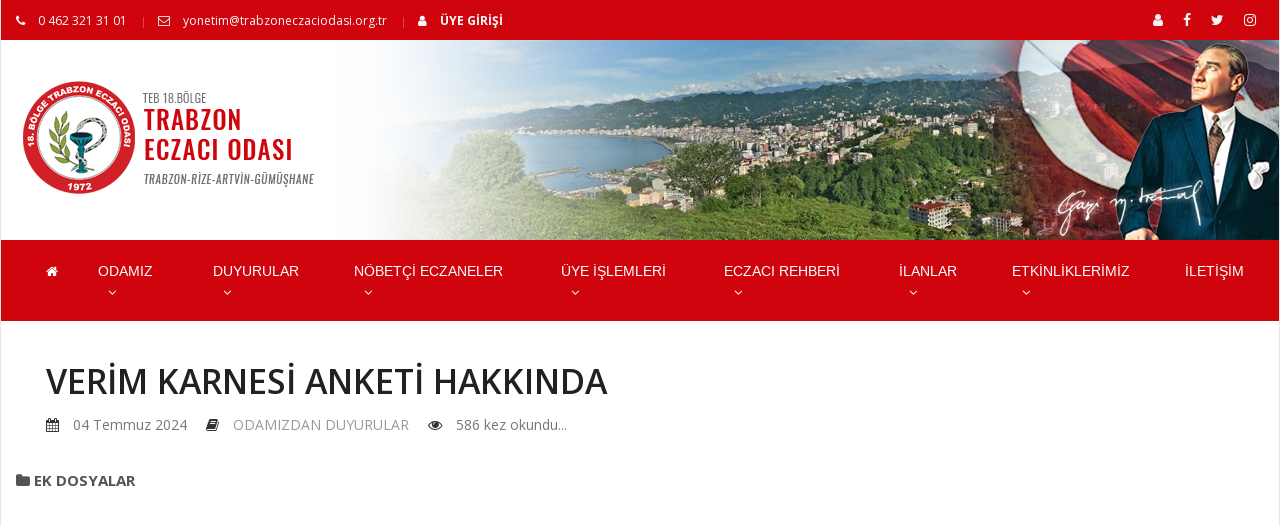

--- FILE ---
content_type: text/html; charset=UTF-8
request_url: https://www.trabzoneczaciodasi.org.tr/duyuru/verim-karnesi-anketi-hakkinda-6940
body_size: 6209
content:
<!doctype html>
<html lang="tr" class="no-js"><head>
<base href="https://www.trabzoneczaciodasi.org.tr/" />
            <meta http-equiv="Content-Type" content="text/html; charset=utf-8">
            <title>VERİM KARNESİ ANKETİ HAKKINDA</title>
            <meta property="og:title" content="VERİM KARNESİ ANKETİ HAKKINDA" />
            <meta property="og:description" content="Türk Eczacılar Birliği 18.Bölge Trabzon Eczacı Odası" />
            <meta property="og:image" content="https://www.trabzoneczaciodasi.org.tr/images/share.jpg">
            <meta property="og:url" content="https://www.trabzoneczaciodasi.org.tr/duyuru/verim-karnesi-anketi-hakkinda-6940" />
            <meta name="description" content="Türk Eczacılar Birliği 18.Bölge Trabzon Eczacı Odası">
            <meta name="viewport" content="width=device-width, initial-scale=1, maximum-scale=1">
            <meta name="keywords" content="Trabzon,Rize,Gümüşhane,Artvin,Eczacı,Odası,Eczacı,Eczane, Nöbetçi Eczane,Oben,Teknoloji,Teknoecza" />
            <meta name="robots" content="all" />
            <meta name="revisit-after" content="1 days">
            <meta name="author" content="Oben Teknoloji" />
            <meta name="copyright" content="Trabzon Eczacı Odası" />
            <meta name="msapplication-TileColor" content="#d0040d">
            <meta name="theme-color" content="#d0040d">
            <meta name="msapplication-navbutton-color" content="#d0040d">
            <meta name="apple-mobile-web-app-status-bar-style" content="#d0040d">
<link rel="shortcut icon" href="https://www.obenteknoloji.com.tr/ortak/yonetim2/dist/img/oda.ico" />

	
	<link rel="stylesheet" href="css/modernmag-assets.min.css">
	<link rel="stylesheet" type="text/css" href="css/style-2021.css">
    <script src="https://code.jquery.com/jquery-1.9.1.min.js"></script>
    
    <script language="Javascript" type="text/javascript"> 
  function temizle(temizle){  return temizle.replace(/(<([^>]+)>)/ig,""); } 
  $(function() {	
			document.title = temizle($(".title-section").html());
		
	});
</script>
<script src="https://cdnjs.cloudflare.com/ajax/libs/jquery-migrate/1.2.1/jquery-migrate.min.js"></script>
	
</head>
<body class="boxed-style">
	<div id="container">
		<header class="clearfix">

			<div class="top-line">
				<div class="container">
					<div class="row">
						<div class="col-md-8 col-sm-9">
							<ul class="info-list">
								<li><a href="tel:0 462 321 31 01 "><i class="fa fa-phone"></i> 0 462 321 31 01 </a></li>
								<li><a href="mailto:yonetim@trabzoneczaciodasi.org.tr"><i class="fa fa-envelope-o"></i> yonetim@trabzoneczaciodasi.org.tr</a></li>
								<li><a href="eczaci/" target="_blank"><i class="fa fa-user"></i> <strong>ÜYE GİRİŞİ</strong></a></li>
							</ul>
						</div>	
						<div class="col-md-4 col-sm-3">
							<ul class="social-icons">
								<li><a class="facebook" href="eczaci/" target="_blank"><i class="fa fa-user"></i></a></li>
                                <li><a class="facebook" href="https://www.facebook.com/TrabzonEczaciOdasi" target="_blank"><i class="fa fa-facebook"></i></a></li>
								<li><a class="twitter" href="https://twitter.com/TrabzonEo" target="_blank"><i class="fa fa-twitter"></i></a></li>
								<li><a class="instagram" href="https://www.instagram.com/trabzoneo/" target="_blank"><i class="fa fa-instagram"></i></a></li>
							</ul>
						</div>	
					</div>
				</div>
			</div>

<script>
$(document).ready(function () {
	$('.fadeinn img:gt(0)').hide();
	setInterval(function(){$('.fadeinn :first-child').fadeOut().next('img').fadeIn().end().appendTo('.fadeinn');}, 5000);
});
</script>

			<div class="header-banner-place">
            
				<div class="row">
                <div class="col-md-3">
					<a class="navbar-brand" href="https://www.trabzoneczaciodasi.org.tr/">
						<img src="images/logo.png" alt="Trabzon Eczacı Odası">
					</a>
                    </div>
                    <div class="col-md-9">
                    <div class="fadeinn">
                        <img src="images/ust/u0.jpg" alt="Trabzon Eczacı Odası">
                        <img src="images/ust/u1.jpg" alt="Trabzon Eczacı Odası">
                        <img src="images/ust/u2.jpg" alt="Trabzon Eczacı Odası">
                        <img src="images/ust/u3.jpg" alt="Trabzon Eczacı Odası">
                        <img src="images/ust/u4.jpg" alt="Trabzon Eczacı Odası">
                        
                   </div>
                   </div>
			</div>
            </div>
            

			<nav class="navbar navbar-expand-lg">
				<div class="container">
					<button class="navbar-toggler" type="button" data-toggle="collapse" data-target="#navbarSupportedContent" aria-controls="navbarSupportedContent" aria-expanded="false" aria-label="Toggle navigation">
						<span class="navbar-toggler-icon text-white"><i class="fa fa-list"></i></span>
					</button>

					<div class="collapse navbar-collapse" id="navbarSupportedContent">
						<ul class="navbar-nav mr-auto">
							<li class="nav-item">
								<a class="nav-link" href="https://www.trabzoneczaciodasi.org.tr/"><i class="fa fa-home"></i></a>
							</li>
							<li class="nav-item">
								<a class="nav-link" href="#">ODAMIZ <i class="fa fa-angle-down" aria-hidden="true"></i></a>
								<div class="megamenu">
									<div class="row">
										<div class="col-lg-4">
											<h2 class="lay-one"><strong>YETKİLİ KURULLAR</strong></h2>
											<ul class="mega-list">
                                                         <li><a href="odamiz/yonetim-kurulu" title="Yönetim Kurulu"><i class="fa fa-users"></i> Yönetim Kurulu</a></li>
			            <li><a href="odamiz/denetleme-kurulu" title="Denetleme Kurulu"><i class="fa fa-users"></i> Denetleme Kurulu</a></li>
			            <li><a href="odamiz/haysiyet-divani" title="Haysiyet Divanı"><i class="fa fa-users"></i> Haysiyet Divanı</a></li>
			            <li><a href="odamiz/buyuk-kongre-delegeleri" title="Büyük Kongre Delegeleri"><i class="fa fa-users"></i> Büyük Kongre Delegeleri</a></li>
			                                                
											</ul>
                                            
                                            <h2 class="lay-one"><strong>ODAMIZ</strong></h2>
											<ul class="mega-list">
												<li><a href="odamiz-tarihcesi"><i class="fa fa-book"></i> Tarihçe</a></li>
                                                <li><a href="odamiz/personel"><i class="fa fa-users"></i> Odamız Personeli</a></li>
                                                <li><a href="iletisim-bilgilerimiz" title="İletişim Bilgilerimiz"><i class="fa fa-phone"></i> İletişim Bilgilerimiz</a></li>
                                                
											</ul>
										</div>
										<div class="col-lg-4">
											<h2 class="lay-two"><strong>KOMİSYONLAR</strong></h2>
											<ul class="mega-list">
                                                          <li><a href="odamiz/egitim-komisyonu" title="EĞİTİM KOMİSYONU"><i class="fa fa-users"></i> EĞİTİM KOMİSYONU</a></li>
			            <li><a href="odamiz/afet-ve-acil-durum-komisyonu" title="AFET VE ACİL DURUM KOMİSYONU"><i class="fa fa-users"></i> AFET VE ACİL DURUM KOMİSYONU</a></li>
			            <li><a href="odamiz/kultur-sanat-komisyonu" title="KÜLTÜR SANAT KOMİSYONU"><i class="fa fa-users"></i> KÜLTÜR SANAT KOMİSYONU</a></li>
			            <li><a href="odamiz/kadin-calisma-grubu-komisyonu" title="KADIN ÇALIŞMA GRUBU KOMİSYONU"><i class="fa fa-users"></i> KADIN ÇALIŞMA GRUBU KOMİSYONU</a></li>
			            <li><a href="odamiz/eczane-ekonomileri-komisyonu" title="ECZANE EKONOMİLERİ KOMİSYONU"><i class="fa fa-users"></i> ECZANE EKONOMİLERİ KOMİSYONU</a></li>
			            <li><a href="odamiz/muvazaa-komisyonu" title="MUVAZAA ARAŞTIRMA KOMİSYONU"><i class="fa fa-users"></i> MUVAZAA ARAŞTIRMA KOMİSYONU</a></li>
			            <li><a href="odamiz/nobet-komisyonu" title="NÖBET KOMİSYONU"><i class="fa fa-users"></i> NÖBET KOMİSYONU</a></li>
			            <li><a href="odamiz/sosyal-aktivite-komisyonu" title="SOSYAL  AKTİVİTE KOMİSYONU"><i class="fa fa-users"></i> SOSYAL  AKTİVİTE KOMİSYONU</a></li>
			            <li><a href="odamiz/genclik-komisyonu" title="GENÇLİK KOMİSYONU"><i class="fa fa-users"></i> GENÇLİK KOMİSYONU</a></li>
			            <li><a href="odamiz/sut-komisyonu" title="SUT  KOMİSYONU"><i class="fa fa-users"></i> SUT  KOMİSYONU</a></li>
			            <li><a href="odamiz/kamu-eczacilari-komisyonu" title="KAMU ECZACILARI KOMİSYONU"><i class="fa fa-users"></i> KAMU ECZACILARI KOMİSYONU</a></li>
			
											</ul>
										</div>
										<div class="col-lg-3">
											<h2 class="lay-three"><strong>TEMSİLCİLİKLERİMİZ</strong></h2>
											<ul class="mega-list">
                                                         <li><a href="odamiz/trabzon-temsilcileri" title="Trabzon Bölge ve İlçe Temsilcileri"><i class="fa fa-users"></i> Trabzon Bölge ve İlçe Temsilcileri</a></li>
			            <li><a href="odamiz/rize-temsilcileri" title="Rize İl ve İlçe Temsilcileri"><i class="fa fa-users"></i> Rize İl ve İlçe Temsilcileri</a></li>
			            <li><a href="odamiz/gumushane-temsilcileri" title="Gümüşhane İl ve  İlçe Temsilcileri"><i class="fa fa-users"></i> Gümüşhane İl ve  İlçe Temsilcileri</a></li>
			            <li><a href="odamiz/artvin-temsilcileri" title="Artvin İl ve  İlçe Temsilcileri"><i class="fa fa-users"></i> Artvin İl ve  İlçe Temsilcileri</a></li>
														</ul>
										</div>
										
									</div>
								</div>
							</li>
                            
                            <li class="nav-item drop-link">
								<a class="nav-link" href="#">DUYURULAR<i class="fa fa-angle-down" aria-hidden="true"></i></a>
                                <ul class="dropdown">
				                         <li><a href="duyurular/baskandan" title="BAŞKANDAN">
                      <i class="fa fa-arrow-right"></i> BAŞKANDAN</a></li>
                                         <li><a href="duyurular/oda-duyurulari" title="ODAMIZDAN DUYURULAR">
                      <i class="fa fa-arrow-right"></i> ODAMIZDAN DUYURULAR</a></li>
                                         <li><a href="duyurular/teb-duyurulari" title="TEB DUYURULARI">
                      <i class="fa fa-arrow-right"></i> TEB DUYURULARI</a></li>
                                         <li><a href="duyurular/sgk-duyurulari" title="SGK DUYURULARI">
                      <i class="fa fa-arrow-right"></i> SGK DUYURULARI</a></li>
                                         <li><a href="duyurular/guncel-duyurular" title="GÜNCEL DUYURULAR">
                      <i class="fa fa-arrow-right"></i> GÜNCEL DUYURULAR</a></li>
                                         <li><a href="duyurular/nobetler" title="NÖBET HİZMETLERİ">
                      <i class="fa fa-arrow-right"></i> NÖBET HİZMETLERİ</a></li>
                                         <li><a href="duyurular/uyelere-ozel-duyurular" title="ÜYELERE ÖZEL DUYURULAR">
                      <i class="fa fa-arrow-right"></i> ÜYELERE ÖZEL DUYURULAR</a></li>
                                         <li><a href="duyurular/vefat-bassagligi" title="VEFAT VE BAŞSAĞLIĞI">
                      <i class="fa fa-arrow-right"></i> VEFAT VE BAŞSAĞLIĞI</a></li>
                                         <li><a href="duyurular/yonetim-kurulu-kararlari" title="YÖNETİM KURULU KARARLARI">
                      <i class="fa fa-arrow-right"></i> YÖNETİM KURULU KARARLARI</a></li>
                                         <li><a href="duyurular/sagli-mudurlugu" title="SAĞLIK MÜDÜRLÜĞÜ">
                      <i class="fa fa-arrow-right"></i> SAĞLIK MÜDÜRLÜĞÜ</a></li>
                                         <li><a href="duyurular/titck" title="TİTCK DUYURULARI">
                      <i class="fa fa-arrow-right"></i> TİTCK DUYURULARI</a></li>
                                         <li><a href="duyurular/icisleri-bakanligi" title="İÇİŞLERİ BAKANLIĞI">
                      <i class="fa fa-arrow-right"></i> İÇİŞLERİ BAKANLIĞI</a></li>
                                         <li><a href="duyurular/tarim-orman" title="TARIM VE ORMAN BAKANLIĞI">
                      <i class="fa fa-arrow-right"></i> TARIM VE ORMAN BAKANLIĞI</a></li>
                                         <li><a href="duyurular/endikasyon-disi" title="ENDİKASYON DIŞI İLAÇ KULLANIM KILAVUZU">
                      <i class="fa fa-arrow-right"></i> ENDİKASYON DIŞI İLAÇ KULLANIM KILAVUZU</a></li>
                                         <li><a href="duyurular/tsk-duyurular" title="TSK DUYURULARI">
                      <i class="fa fa-arrow-right"></i> TSK DUYURULARI</a></li>
                                         <li><a href="duyurular/tum-baskanlar" title="TÜM BAŞKANLAR">
                      <i class="fa fa-arrow-right"></i> TÜM BAŞKANLAR</a></li>
                                         <li><a href="duyurular/egitimler" title="EĞİTİM">
                      <i class="fa fa-arrow-right"></i> EĞİTİM</a></li>
                                         <li><a href="duyurular/galeri" title="GALERİ">
                      <i class="fa fa-arrow-right"></i> GALERİ</a></li>
                                         <li><a href="duyurular/etkinlikler" title="ETKİNLİKLER">
                      <i class="fa fa-arrow-right"></i> ETKİNLİKLER</a></li>
                                      <li><a href="duyurular/tumu" title="Tüm Duyurular"><i class="fa fa-arrows"></i> TÜM DUYURULAR</a></li>
								</ul>
							</li>
                            
                            <li class="nav-item">
							  <a class="nav-link" href="#">NÖBETÇİ ECZANELER <i class="fa fa-angle-down" aria-hidden="true"></i></a>
								<div class="mega-posts-menu">
									<div class="posts-line">
										<div class="row">
											<div class="col-lg-3 col-md-6">
												<div class="news-post standart-post">
													<div class="post-image">
														<a href="nobetci-eczaneler/61"><img src="images/trabzon.jpg" alt="TRABZON NÖBETÇİ ECZANELER"></a>
														<a href="nobetci-eczaneler/61" class="category category-world">23.01.2026</a>
													</div>
													<h2><a href="nobetci-eczaneler/61">TRABZON NÖBETÇİ ECZANELER</a></h2>
												
												</div>
											</div>
                                            
                                            <div class="col-lg-3 col-md-6">
												<div class="news-post standart-post">
													<div class="post-image">
														<a href="nobetci-eczaneler/8"><img src="images/artvin.jpg" alt="ARTVİN NÖBETÇİ ECZANELER"></a>
														<a href="nobetci-eczaneler/8"class="category category-world">23.01.2026</a>
													</div>
													<h2><a href="nobetci-eczaneler/8">ARTVİN NÖBETÇİ ECZANELER</a></h2>
												
												</div>
											</div>
                                            
                                            <div class="col-lg-3 col-md-6">
												<div class="news-post standart-post">
													<div class="post-image">
														<a href="nobetci-eczaneler/53"><img src="images/rize.jpg" alt="RİZE NÖBETÇİ ECZANELER"></a>
														<a href="nobetci-eczaneler/53"class="category category-world">23.01.2026</a>
													</div>
													<h2><a href="nobetci-eczaneler/53">RİZE NÖBETÇİ ECZANELER</a></h2>
												
												</div>
											</div>
                                            
                                            <div class="col-lg-3 col-md-6">
												<div class="news-post standart-post">
                                                <div class="post-image">
														<a href="nobetci-eczaneler/29"><img src="images/gumushane.jpg" alt="GÜMÜŞHANE NÖBETÇİ ECZANELER"></a>
														<a href="nobetci-eczaneler/29"class="category category-world">23.01.2026</a>
													</div>
													<h2><a href="nobetci-eczaneler/29">GÜMÜŞHANE NÖBETÇİ ECZANELER</a></h2>
                                                    
												
												
												</div>
											</div>
											
											
										</div>
									</div>
								</div>
							</li>
                            
                        
							
							<li class="nav-item">
								<a class="nav-link" href="#">ÜYE İŞLEMLERİ <i class="fa fa-angle-down" aria-hidden="true"></i></a>
								<div class="megamenu">
									<div class="row">
										<div class="col-lg-4">
                                            <h2 class="lay-one"><strong>ÜYE İŞLEMLERİ</strong></h2>
											<ul class="mega-list">
												<li><a href="/eczaci" target="_blank"><i class="fa fa-user-md"></i> Üye Girişi</a></li>
												<li><a href="/eczaci/sifremi-unuttum" target="_blank"><i class="fa fa-lock"></i> Şifremi Unuttum</a></li>
												<li><a href="/eczaci/kullanici-girisi-bilgilerim" target="_blank"><i class="fa fa-edit"></i> Bilgilerimi Güncelle</a></li>
												<li><a href="/eczaci/kullanici-girisi-odemelerim;iktisadi" target="_blank"><i class="fa fa-users"></i> Ödemelerim</a></li>
												<li><a href="//eczaci/kullanici-girisi-benim-nobetlerim" target="_blank"><i class="fa fa-calendar"></i> Benim Nöbetlerim</a></li>
												<li><a href="/eczaci/kullanici-girisi-ilan-islemleri" target="_blank"><i class="fa fa-users"></i> Eleman Arıyorum</a></li>
												<li><a href="/eczaci/kullanici-girisi-uyelerimiz" target="_blank"><i class="fa fa-users"></i> Üyelerimiz</a></li>
                                                
											</ul>
										</div>
										<div class="col-lg-4">
											<h2 class="lay-one"><strong>REÇETE İŞLEMLERİ</strong></h2>
											<ul class="mega-list">
                                        <li><a href="/eczaci/kullanici-girisi-recete-odeme;C" target="_blank"><i class="fa fa-edit"></i> C Grubu Reçete Bildir</a></li>
										<li><a href="/eczaci/kullanici-girisi-recete-odeme;K" target="_blank"><i class="fa fa-edit"></i>Kan Ürünü Reçete Bildir</a></li>
										<li><a href="/eczaci/kullanici-girisi-recete-odeme;CTE" target="_blank"><i class="fa fa-edit"></i> Cezaevi Reçete Bildir</a></li>
										<li><a href="/eczaci/kullanici-girisi-recete-odeme;G" target="_blank"><i class="fa fa-edit"></i>Göç İdaresi Reçete Bildir</a></li>
											</ul><br>
											
											 <h2 class="lay-one"><strong>İLAN İŞLEMLERİ</strong></h2>
											<ul class="mega-list">
												<li><a href="/eczaci/kullanici-girisi-ilan-islemleri"><i class="fa fa-edit"></i> Yeni İlan Ekle</a></li>
                                                <li><a href="/eczaci/kullanici-girisi-ilanlar"><i class="fa fa-bullhorn"></i> Tüm İlanlar</a></li>
                                                
											</ul>
										</div>
										<div class="col-lg-3">
											<h2 class="lay-one"><strong>SGK İŞLEMLERİ</strong></h2>
											<ul class="mega-list">
												<li><a href="/eczaci/kullanici-girisi-sgk-soru-sor" target="_blank"><i class="fa fa-question"></i> SGK Soru Sor</a></li>
												<li><a href="/eczaci/kullanici-girisi-sgk-soru-cevap" target="_blank"><i class="fa fa-question"></i> Yanıtlanan Sorular</a></li>
												<li><a href="/eczaci/kullanici-girisi-dilekceler;kesinti" target="_blank"><i class="fa fa-edit"></i> SGK Kesinti Bildirim</a></li>
												<li><a href="/eczaci/kullanici-girisi-dilekceler;kesinti" target="_blank"><i class="fa fa-edit"></i> SGK İade Bildirim</a></li>
                                            
											</ul>
											<br>
											
											 <h2 class="lay-one"><strong>RANDEVU İŞLEMLERİ</strong></h2>
											<ul class="mega-list">
												<li><a href="/eczaci/kullanici-girisi-sgk-randevu"><i class="fa fa-calendar"></i> SGK Reçete Teslim Randevusu Al</a></li>
                                                <li><a href="/eczaci/kullanici-girisi-oda-randevu"><i class="fa fa-bullhorn"></i> Odadan Randevu Al</a></li>
                                                
											</ul>
											
										</div>
										
									</div>
								</div>
							</li>
							
						
                            
                            <li class="nav-item drop-link">
								<a class="nav-link" href="#">ECZACI REHBERİ <i class="fa fa-angle-down" aria-hidden="true"></i></a>
                                <ul class="dropdown">
									<li><a href="#">DOSYALAR<i class="fa fa-angle-right" aria-hidden="true"></i></a>
										<ul class="dropdown level2">
								                                 <li><a href="dosyalar/dilekceler" title="Dilekçeler"> <i class="fa fa-file"></i> Dilekçeler</a></li>
                                                                 <li><a href="dosyalar/formlar" title="Formlar"> <i class="fa fa-file"></i> Formlar</a></li>
                                                                 <li><a href="dosyalar/trabzon-sgk-dilekceleri" title="Trabzon SGK Dilekçeleri"> <i class="fa fa-file"></i> Trabzon SGK Dilekçeleri</a></li>
                                                                 <li><a href="dosyalar/samsun-sgk-dilekceleri" title="Samsun SGK Dilekçeleri"> <i class="fa fa-file"></i> Samsun SGK Dilekçeleri</a></li>
                                                                 <li><a href="dosyalar/rize-sgk-dilekceleri" title="Rize SGK Dilekçeleri "> <i class="fa fa-file"></i> Rize SGK Dilekçeleri </a></li>
                                                                 <li><a href="dosyalar/sut" title="SUT"> <i class="fa fa-file"></i> SUT</a></li>
                                                                 <li><a href="dosyalar/protokol" title="Protokoller"> <i class="fa fa-file"></i> Protokoller</a></li>
                                                                 <li><a href="dosyalar/dosyalar-belgeler" title="Diğer Belgeler"> <i class="fa fa-file"></i> Diğer Belgeler</a></li>
                                 										</ul>
									</li>
									
									
									                                 <li><a href="eczaci-rehberi/1" title="ECZANE İŞLEMLERİ">ECZANE İŞLEMLERİ</a></li>
                                                                 <li><a href="eczaci-rehberi/2" title="YARDIMCI ECZACI İŞLEMLERİ">YARDIMCI ECZACI İŞLEMLERİ</a></li>
                                 									
                                    									
									</li>
							<li><a href="hukuk-rehberi" title="Mevzuat">HUKUK REHBERİ</a></li>		
							<li><a href="https://www.mevzuat.gov.tr/" title="Mevzuat" target="_blank">MEVZUAT</a></li>
									<li><a href="https://www.teb.org.tr/content/75/SUT" title="Sağlık Uygulama Tebliği" target="_blank">GÜNCEL S.U.T</a></li>
									<li><a href="yasa-ve-yonetmelikler" title="Mevzuat">YASA VE YÖNETMELİKLER</a></li>
                                    <li><a href="https://renklirecete.saglik.gov.tr/" target="_blank">RENKLİ REÇETE</a></li>
                                    <li><a href="#">ÖNEMLİ LİNKLER<i class="fa fa-angle-right" aria-hidden="true"></i></a>
										<ul class="dropdown level2">
														<li><a href="onemli-linkler/eczaci-odalari" title="Eczacı Odaları"><i class="fa fa-link"></i> Eczacı Odaları</a></li>
										<li><a href="onemli-linkler/yerel-medya" title="Yerel Medya"><i class="fa fa-link"></i> Yerel Medya</a></li>
										<li><a href="onemli-linkler/bankalar" title="Bankalar"><i class="fa fa-link"></i> Bankalar</a></li>
										<li><a href="onemli-linkler/ithal-ilac-sorgulama" title="İthal İlaç Sorgulama"><i class="fa fa-link"></i> İthal İlaç Sorgulama</a></li>
										<li><a href="onemli-linkler/sgk" title="Sgk"><i class="fa fa-link"></i> Sgk</a></li>
										<li><a href="onemli-linkler/diger" title="Diğer"><i class="fa fa-link"></i> Diğer</a></li>
										<li><a href="onemli-linkler/tsk" title="Tsk"><i class="fa fa-link"></i> Tsk</a></li>
										<li><a href="onemli-linkler/ulusal-medya" title="Ulusal Medya"><i class="fa fa-link"></i> Ulusal Medya</a></li>
										<li><a href="onemli-linkler/kultur-sanat" title="Kültür ve Sanat"><i class="fa fa-link"></i> Kültür ve Sanat</a></li>
										<li><a href="onemli-linkler/eczane-teknisyenleri-dernegi" title="Trabzon Eczane Teknisyenleri Derneği"><i class="fa fa-link"></i> Trabzon Eczane Teknisyenleri Derneği</a></li>
										<li><a href="onemli-linkler/ktu-eczacilik-fakultesi" title="Ktü Eczacılık Fakültesi"><i class="fa fa-link"></i> Ktü Eczacılık Fakültesi</a></li>
															</ul>
									</li>
								</ul>
							</li>
                      
							
							<li class="nav-item drop-link">
								<a class="nav-link" href="#">İLANLAR<i class="fa fa-angle-down" aria-hidden="true"></i></a>
                                <ul class="dropdown">
									                                             <li><a href="ilanlar/7"><i class="fa fa-arrow-right"></i> Yardımcı Eczacı</a></li>
                                                                                        <li><a href="ilanlar/8"><i class="fa fa-arrow-right"></i> İkinci Eczacı</a></li>
                                                                                        <li><a href="ilanlar/9"><i class="fa fa-arrow-right"></i> Ruhsat Devri</a></li>
                                                                                        <li><a href="ilanlar/2"><i class="fa fa-arrow-right"></i> Eleman Arayan</a></li>
                                                                                        <li><a href="ilanlar/3"><i class="fa fa-arrow-right"></i> Ekipman Satan</a></li>
                                                                                        <li><a href="ilanlar/4"><i class="fa fa-arrow-right"></i> Eczane Devreden</a></li>
                                                                                        <li><a href="ilanlar/5"><i class="fa fa-arrow-right"></i> Muhtelif İlan</a></li>
                                                                                        <li><a href="ilanlar/6"><i class="fa fa-arrow-right"></i> Mesul Müdür</a></li>
                                            									<li><a href="ilanlar" title="Tüm İlanlar"><i class="fa fa-arrows"></i> Tümü</a></li>
									
								</ul>
							</li>
							
                            
                            <li class="nav-item drop-link">
								<a class="nav-link" href="#">ETKİNLİKLERİMİZ<i class="fa fa-angle-down" aria-hidden="true"></i></a>
                                <ul class="dropdown">
									                  <li><a href="etkinliklerimiz/2023" title="2023 Yılı Etkinlikleri"><i class="fa fa-camera"></i> 2023</a></li>                  <li><a href="etkinliklerimiz/2020" title="2020 Yılı Etkinlikleri"><i class="fa fa-camera"></i> 2020</a></li>                  <li><a href="etkinliklerimiz/2019" title="2019 Yılı Etkinlikleri"><i class="fa fa-camera"></i> 2019</a></li>                  <li><a href="etkinliklerimiz/2018" title="2018 Yılı Etkinlikleri"><i class="fa fa-camera"></i> 2018</a></li>                  <li><a href="etkinliklerimiz/2017" title="2017 Yılı Etkinlikleri"><i class="fa fa-camera"></i> 2017</a></li>                  <li><a href="etkinliklerimiz/2016" title="2016 Yılı Etkinlikleri"><i class="fa fa-camera"></i> 2016</a></li>                  <li><a href="etkinliklerimiz/2015" title="2015 Yılı Etkinlikleri"><i class="fa fa-camera"></i> 2015</a></li>                  <li><a href="etkinliklerimiz/2014" title="2014 Yılı Etkinlikleri"><i class="fa fa-camera"></i> 2014</a></li>								</ul>
							</li>
                           
                            <li class="nav-item">
								<a class="nav-link" href="iletisim-bilgilerimiz" title="İletişim Bilgilerimiz">İLETİŞİM</a>
							</li>
                            
						</ul>
					</div>
				</div>
			</nav>
        
       </header>
        
        
       
                            
		<section id="content-section">
			<div class="container">
            
            
				<div class="row">
					<div class="col-lg-12">
                    
                    	                
						<div class="single-post">
							<h1>VERİM KARNESİ ANKETİ HAKKINDA</h1>
							<ul class="post-tags">
								<li><i class="fa fa-calendar"></i> 04 Temmuz 2024</li>
								<li><a href="#"><i class="fa fa-book"></i><span> ODAMIZDAN DUYURULAR</span></a></li>
								<li><i class="fa fa-eye"></i> 586 kez okundu...</li>
							</ul>
                            
                            <div class="text-boxes"><p></p></div>
                                                             
                               <div>
											<p><i class="fa fa-folder"></i> <strong>EK DOSYALAR</strong></p>
																				 <p>
                                 <iframe src="https://www.trabzoneczaciodasi.org.tr//dosyalar/file/haber/AiQVerim-Karnesi.pdf" 
								 style="width: 100%; min-height: 1200px;  min-width: 800px;"  frameborder="0" marginheight="0" marginwidth="0" scrolling="no"></iframe></p>
							<p><a href="dosyalar/file/haber/AiQVerim-Karnesi.pdf" target="_blank"><i class="fa fa-file"></i> 1</a></p>                            
							
                            <div class="pull-right">
                            <a href="yazdir-6940" class="btn btn-primary " target="_blank"><i class="fa fa-print"></i> Pdf Aktar</a>
                             <div class=" addthis_toolbox addthis_default_style addthis_32x32_style pull-right">
		<a class="addthis_button_preferred_1"></a>
        <a class="addthis_button_preferred_2"></a>
        <a class="addthis_button_compact"></a>
        <a class="addthis_counter addthis_bubble_style"></a>
												</div>
                            </div>
							
							
							
						</div>
						
		                    <script type="text/javascript">var addthis_config = {"data_track_addressbar":false};</script>
<script type="text/javascript" src="https://s7.addthis.com/js/250/addthis_widget.js#pubid=ra-4ff2b13f194b0539"></script>				

					</div>

					
				</div>

				
                
			</div>
		</section>
		<footer>
			<div class="container">
				<div class="down-footer text-center text-white">
					<p>&copy; 2021 Trabzon Eczacı Odası Tüm hakları saklıdır.&nbsp;&nbsp;&nbsp;<a class="text-white" href="https://www.obenteknoloji.com.tr" target="_blank"><strong><i class="fa fa-code"></i> OBEN</strong></a>
                    <a href="#" class="go-top"><i class="fa fa-caret-up" aria-hidden="true"></i></a></p>
                    </div>
				</div>

		</footer>

	</div>
	<script src="js/modernmag-plugins.min.js"></script>
	<script src="js/popper.js"></script>
	<script src="js/bootstrap.min.js"></script>
	<script src="js/script.js"></script>
        <script>
  (function(i,s,o,g,r,a,m){i['GoogleAnalyticsObject']=r;i[r]=i[r]||function(){
  (i[r].q=i[r].q||[]).push(arguments)},i[r].l=1*new Date();a=s.createElement(o),
  m=s.getElementsByTagName(o)[0];a.async=1;a.src=g;m.parentNode.insertBefore(a,m)
  })(window,document,'script','https://www.google-analytics.com/analytics.js','ga');

  ga('create', 'UA-10777232-17', 'auto');
  ga('send', 'pageview');
</script>
   <script src="https://cdn.onesignal.com/sdks/OneSignalSDK.js" async></script>
<script>
    var OneSignal = window.OneSignal || [];
    OneSignal.push(["init", {
        appId: "03fc0895-a536-4102-bfcd-14fa2697a832",
        autoRegister: false,
        notifyButton: {
            enable: false 
        },
        promptOptions: {
            actionMessage: "Trabzon Eczacı Odası'na ait Haber, Duyuru ve Etkinliklerden haberdar olmak ister misiniz?",
            acceptButtonText: "İZİN VER",
            cancelButtonText: "HAYIR"
        },
        welcomeNotification: {
            "title": "Trabzon Eczacı Odası",
            "message": "Bildirilere izin verdiğiniz için teşekkür ederiz!",
        }
    }]);
    OneSignal.push(function () {
        OneSignal.showHttpPrompt();
    });
  </script>
	
</body>
</html>


--- FILE ---
content_type: text/plain
request_url: https://www.google-analytics.com/j/collect?v=1&_v=j102&a=479580668&t=pageview&_s=1&dl=https%3A%2F%2Fwww.trabzoneczaciodasi.org.tr%2Fduyuru%2Fverim-karnesi-anketi-hakkinda-6940&ul=en-us%40posix&dt=VER%C4%B0M%20KARNES%C4%B0%20ANKET%C4%B0%20HAKKINDA&sr=1280x720&vp=1280x720&_u=IEBAAEABAAAAACAAI~&jid=824787208&gjid=703872008&cid=1116931276.1769124413&tid=UA-10777232-17&_gid=603048042.1769124413&_r=1&_slc=1&z=1288367410
body_size: -454
content:
2,cG-L2EKPR74W7

--- FILE ---
content_type: application/javascript
request_url: https://www.trabzoneczaciodasi.org.tr/js/script.js
body_size: 1201
content:


$(document).ready(function($) {
	"use strict";

	$('.sidebar-sticky').theiaStickySidebar({
		additionalMarginTop: 80
	});
	

	var owlWrap = $('.owl-wrapper');

	if (owlWrap.length > 0) {

		if (jQuery().owlCarousel) {
			owlWrap.each(function(){

				var carousel= $(this).find('.owl-carousel'),
					dataNum = $(this).find('.owl-carousel').attr('data-num'),
					dataNum2,
					dataNum3;

				if ( dataNum === 1 ) {
					dataNum2 = 1;
					dataNum3 = 1;
				} else if ( dataNum === 2 ) {
					dataNum2 = 2;
					dataNum3 = dataNum - 1;
				} else {
					dataNum2 = dataNum - 1;
					dataNum3 = dataNum - 2;
				}

				carousel.owlCarousel({
					autoPlay: 10000,
					navigation : true,
					items : dataNum,
					itemsDesktop : [1199,dataNum2],
					itemsDesktopSmall : [991,dataNum2],
					itemsTablet : [768, dataNum3],
				});

			});
		}
	}
	

	var SliderPost = $('.flexslider');

	SliderPost.flexslider({
		slideshowSpeed: 10000,
		easing: "swing"
	});

	/*-------------------------------------------------*/
	/* =  vertical Header
	/*-------------------------------------------------*/

	var OpenMenu = $('a.open-menu'),
		VerticalMenu = $('.vertical-box'),
		CloseMenu = $('a.close-menu'),
		Droper = $('li.droper');
		
	OpenMenu.on('click', function(event){
		VerticalMenu.addClass('active');
	});

	CloseMenu.on('click', function(event){
		VerticalMenu.removeClass('active');
	});

	Droper.on('click', function(event){
		$(this).find('ul.level2').slideToggle();
	});
	
	/*-------------------------------------------------*/
	/* =  Scroll to TOP
	/*-------------------------------------------------*/

	var animateTopButton = $('a.go-top'),
		htmBody = $('html, body');
		
	animateTopButton.on('click', function(event){
		event.preventDefault();
		htmBody.animate({scrollTop: 0}, 'slow');
		return false;
	});

	/* ---------------------------------------------------------------------- */
	/*	Header animate after scroll
	/* ---------------------------------------------------------------------- */

	(function() {

		var docElem = document.documentElement,
			didScroll = false,
			changeHeaderOn = 210;
			document.querySelector( 'header' );
		function init() {
			window.addEventListener( 'scroll', function() {
				if( !didScroll ) {
					didScroll = true;
					setTimeout( scrollPage, 100 );
				}
			}, false );
		}
		
		function scrollPage() {
			var sy = scrollY();
			if ( sy >= changeHeaderOn ) {
				$( 'header' ).addClass('active');
			}
			else {
				$( 'header' ).removeClass('active');
			}
			didScroll = false;
		}
		
		function scrollY() {
			return window.pageYOffset || docElem.scrollTop;
		}
		
		init();
		
	})();

});

/*-------------------------------------------------*/
/* =  portfolio isotope
/*-------------------------------------------------*/

var winDow = $(window);
	// Needed variables
	var $container=$('.iso-call');
	var $filter=$('.filter');

	try{
		$container.imagesLoaded( function(){
			$container.trigger('resize');
			$container.isotope({
				filter:'*',
				layoutMode:'masonry',
				animationOptions:{
					duration:750,
					easing:'linear'
				}
			});
		});
	} catch(err) {
	}

	winDow.on('resize', function(){
		var selector = $filter.find('a.active').attr('data-filter');

		try {
			$container.isotope({ 
				filter	: selector,
				animationOptions: {
					duration: 750,
					easing	: 'linear',
					queue	: false,
				}
			});
		} catch(err) {
		}
		return false;
	});
